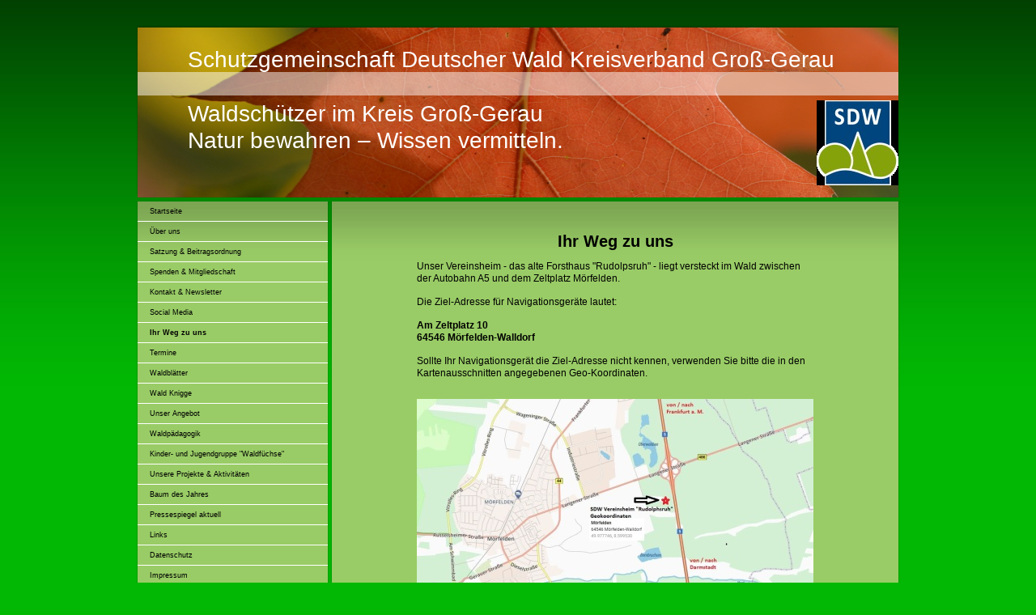

--- FILE ---
content_type: text/html; charset=UTF-8
request_url: https://www.sdw-gg.de/ihr-weg-zu-uns/
body_size: 5984
content:
<!DOCTYPE html>
<html lang="de"  ><head prefix="og: http://ogp.me/ns# fb: http://ogp.me/ns/fb# business: http://ogp.me/ns/business#">
    <meta http-equiv="Content-Type" content="text/html; charset=utf-8"/>
    <meta name="generator" content="IONOS MyWebsite"/>
        
    <link rel="dns-prefetch" href="//cdn.website-start.de/"/>
    <link rel="dns-prefetch" href="//103.mod.mywebsite-editor.com"/>
    <link rel="dns-prefetch" href="https://103.sb.mywebsite-editor.com/"/>
    <link rel="shortcut icon" href="//cdn.website-start.de/favicon.ico"/>
        <title>Schutzgemeinschaft Deutscher Wald Kreisverband Groß-Gerau, SDW-GG, Groß Gerau, Hessen - Ihr Weg zu uns</title>
    
    

<meta name="format-detection" content="telephone=no"/>
        <meta name="keywords" content="Wald, Groß Gerau, Kinder, Fortbildung, Waldwanderung, Naturschutz, Mörfelden, Frankfurt, Kindergarten, Waldschutz, Deutscher Wald, Naturschutzverband, Hessen, SDW, Groß-Gerau, Waldschützer"/>
            <meta name="description" content="Neue Seite"/>
            <meta name="robots" content="index,follow"/>
        <link href="https://www.sdw-gg.de/s/style/layout.css?1707398969" rel="stylesheet" type="text/css"/>
    <link href="https://www.sdw-gg.de/s/style/main.css?1707398969" rel="stylesheet" type="text/css"/>
    <link href="https://www.sdw-gg.de/s/style/font.css?1707398969" rel="stylesheet" type="text/css"/>
    <link href="//cdn.website-start.de/app/cdn/min/group/web.css?1763478093678" rel="stylesheet" type="text/css"/>
<link href="//cdn.website-start.de/app/cdn/min/moduleserver/css/de_DE/common,shoppingbasket?1763478093678" rel="stylesheet" type="text/css"/>
    <link href="https://103.sb.mywebsite-editor.com/app/logstate2-css.php?site=77167420&amp;t=1768405240" rel="stylesheet" type="text/css"/>

<script type="text/javascript">
    /* <![CDATA[ */
var stagingMode = '';
    /* ]]> */
</script>
<script src="https://103.sb.mywebsite-editor.com/app/logstate-js.php?site=77167420&amp;t=1768405240"></script>

    <link href="https://www.sdw-gg.de/s/style/print.css?1763478093678" rel="stylesheet" media="print" type="text/css"/>
    <script type="text/javascript">
    /* <![CDATA[ */
    var systemurl = 'https://103.sb.mywebsite-editor.com/';
    var webPath = '/';
    var proxyName = '';
    var webServerName = 'www.sdw-gg.de';
    var sslServerUrl = 'https://www.sdw-gg.de';
    var nonSslServerUrl = 'http://www.sdw-gg.de';
    var webserverProtocol = 'http://';
    var nghScriptsUrlPrefix = '//103.mod.mywebsite-editor.com';
    var sessionNamespace = 'DIY_SB';
    var jimdoData = {
        cdnUrl:  '//cdn.website-start.de/',
        messages: {
            lightBox: {
    image : 'Bild',
    of: 'von'
}

        },
        isTrial: 0,
        pageId: 925944556    };
    var script_basisID = "77167420";

    diy = window.diy || {};
    diy.web = diy.web || {};

        diy.web.jsBaseUrl = "//cdn.website-start.de/s/build/";

    diy.context = diy.context || {};
    diy.context.type = diy.context.type || 'web';
    /* ]]> */
</script>

<script type="text/javascript" src="//cdn.website-start.de/app/cdn/min/group/web.js?1763478093678" crossorigin="anonymous"></script><script type="text/javascript" src="//cdn.website-start.de/s/build/web.bundle.js?1763478093678" crossorigin="anonymous"></script><script src="//cdn.website-start.de/app/cdn/min/moduleserver/js/de_DE/common,shoppingbasket?1763478093678"></script>
<script type="text/javascript" src="https://cdn.website-start.de/proxy/apps/eiw5oo/resource/dependencies/"></script><script type="text/javascript">
                    if (typeof require !== 'undefined') {
                        require.config({
                            waitSeconds : 10,
                            baseUrl : 'https://cdn.website-start.de/proxy/apps/eiw5oo/js/'
                        });
                    }
                </script><script type="text/javascript" src="//cdn.website-start.de/app/cdn/min/group/pfcsupport.js?1763478093678" crossorigin="anonymous"></script>    <meta property="og:type" content="business.business"/>
    <meta property="og:url" content="https://www.sdw-gg.de/ihr-weg-zu-uns/"/>
    <meta property="og:title" content="Schutzgemeinschaft Deutscher Wald Kreisverband Groß-Gerau, SDW-GG, Groß Gerau, Hessen - Ihr Weg zu uns"/>
            <meta property="og:description" content="Neue Seite"/>
                <meta property="og:image" content="https://www.sdw-gg.de/s/misc/logo.jpg?t=1765729962"/>
        <meta property="business:contact_data:country_name" content="Deutschland"/>
    
    
    
    
    
    
    
    
</head>


<body class="body diyBgActive  cc-pagemode-default diy-market-de_DE" data-pageid="925944556" id="page-925944556">
    
    <div class="diyw">
        ﻿<div id="container">
	<div id="header">
		<div id="header_wrapper">
			
<style type="text/css" media="all">
.diyw div#emotion-header {
        max-width: 940px;
        max-height: 210px;
                background: #037a04;
    }

.diyw div#emotion-header-title-bg {
    left: 0%;
    top: 20%;
    width: 100%;
    height: 14%;

    background-color: #FFFFFF;
    opacity: 0.50;
    filter: alpha(opacity = 50);
    }
.diyw img#emotion-header-logo {
    left: 89.21%;
    top: 42.82%;
    background: transparent;
            width: 10.74%;
        height: 50.00%;
                border: none;
        padding: 0px;
        }

.diyw div#emotion-header strong#emotion-header-title {
    left: 12%;
    top: 19%;
    color: #ffffff;
        font: normal normal 28px/120% Helvetica, 'Helvetica Neue', 'Trebuchet MS', sans-serif;
}

.diyw div#emotion-no-bg-container{
    max-height: 210px;
}

.diyw div#emotion-no-bg-container .emotion-no-bg-height {
    margin-top: 22.34%;
}
</style>
<div id="emotion-header" data-action="loadView" data-params="active" data-imagescount="5">
            <img src="https://www.sdw-gg.de/s/img/emotionheader.JPG?1641413021.940px.210px" id="emotion-header-img" alt=""/>
            
        <div id="ehSlideshowPlaceholder">
            <div id="ehSlideShow">
                <div class="slide-container">
                                        <div style="background-color: #037a04">
                            <img src="https://www.sdw-gg.de/s/img/emotionheader.JPG?1641413021.940px.210px" alt=""/>
                        </div>
                                    </div>
            </div>
        </div>


        <script type="text/javascript">
        //<![CDATA[
                diy.module.emotionHeader.slideShow.init({ slides: [{"url":"https:\/\/www.sdw-gg.de\/s\/img\/emotionheader.JPG?1641413021.940px.210px","image_alt":"","bgColor":"#037a04"},{"url":"https:\/\/www.sdw-gg.de\/s\/img\/emotionheader_1.jpg?1641413021.940px.210px","image_alt":"","bgColor":"#037a04"},{"url":"https:\/\/www.sdw-gg.de\/s\/img\/emotionheader_2.JPG?1641413021.940px.210px","image_alt":"","bgColor":"#037a04"},{"url":"https:\/\/www.sdw-gg.de\/s\/img\/emotionheader_3.jpg?1641413021.940px.210px","image_alt":"","bgColor":"#037a04"},{"url":"https:\/\/www.sdw-gg.de\/s\/img\/emotionheader_4.JPG?1641413021.940px.210px","image_alt":"","bgColor":"#037a04"}] });
        //]]>
        </script>

    
                        <a href="https://www.sdw-gg.de/">
        
                    <img id="emotion-header-logo" src="https://www.sdw-gg.de/s/misc/logo.jpg?t=1765729962" alt=""/>
        
                    </a>
            
                  	<div id="emotion-header-title-bg"></div>
    
            <strong id="emotion-header-title" style="text-align: left">Schutzgemeinschaft Deutscher Wald Kreisverband Groß-Gerau

Waldschützer im Kreis Groß-Gerau
Natur bewahren – Wissen vermitteln.</strong>
                    <div class="notranslate">
                <svg xmlns="http://www.w3.org/2000/svg" version="1.1" id="emotion-header-title-svg" viewBox="0 0 940 210" preserveAspectRatio="xMinYMin meet"><text style="font-family:Helvetica, 'Helvetica Neue', 'Trebuchet MS', sans-serif;font-size:28px;font-style:normal;font-weight:normal;fill:#ffffff;line-height:1.2em;"><tspan x="0" style="text-anchor: start" dy="0.95em">Schutzgemeinschaft Deutscher Wald Kreisverband Groß-Gerau</tspan><tspan x="0" style="text-anchor: start" dy="1.2em"> </tspan><tspan x="0" style="text-anchor: start" dy="1.2em">Waldschützer im Kreis Groß-Gerau</tspan><tspan x="0" style="text-anchor: start" dy="1.2em">Natur bewahren – Wissen vermitteln.</tspan></text></svg>
            </div>
            
    
    <script type="text/javascript">
    //<![CDATA[
    (function ($) {
        function enableSvgTitle() {
                        var titleSvg = $('svg#emotion-header-title-svg'),
                titleHtml = $('#emotion-header-title'),
                emoWidthAbs = 940,
                emoHeightAbs = 210,
                offsetParent,
                titlePosition,
                svgBoxWidth,
                svgBoxHeight;

                        if (titleSvg.length && titleHtml.length) {
                offsetParent = titleHtml.offsetParent();
                titlePosition = titleHtml.position();
                svgBoxWidth = titleHtml.width();
                svgBoxHeight = titleHtml.height();

                                titleSvg.get(0).setAttribute('viewBox', '0 0 ' + svgBoxWidth + ' ' + svgBoxHeight);
                titleSvg.css({
                   left: Math.roundTo(100 * titlePosition.left / offsetParent.width(), 3) + '%',
                   top: Math.roundTo(100 * titlePosition.top / offsetParent.height(), 3) + '%',
                   width: Math.roundTo(100 * svgBoxWidth / emoWidthAbs, 3) + '%',
                   height: Math.roundTo(100 * svgBoxHeight / emoHeightAbs, 3) + '%'
                });

                titleHtml.css('visibility','hidden');
                titleSvg.css('visibility','visible');
            }
        }

        
            var posFunc = function($, overrideSize) {
                var elems = [], containerWidth, containerHeight;
                                    elems.push({
                        selector: '#emotion-header-title',
                        overrideSize: true,
                        horPos: 44.02,
                        vertPos: 27.63                    });
                    lastTitleWidth = $('#emotion-header-title').width();
                                                elems.push({
                    selector: '#emotion-header-title-bg',
                    horPos: 0,
                    vertPos: 30.39                });
                                
                containerWidth = parseInt('940');
                containerHeight = parseInt('210');

                for (var i = 0; i < elems.length; ++i) {
                    var el = elems[i],
                        $el = $(el.selector),
                        pos = {
                            left: el.horPos,
                            top: el.vertPos
                        };
                    if (!$el.length) continue;
                    var anchorPos = $el.anchorPosition();
                    anchorPos.$container = $('#emotion-header');

                    if (overrideSize === true || el.overrideSize === true) {
                        anchorPos.setContainerSize(containerWidth, containerHeight);
                    } else {
                        anchorPos.setContainerSize(null, null);
                    }

                    var pxPos = anchorPos.fromAnchorPosition(pos),
                        pcPos = anchorPos.toPercentPosition(pxPos);

                    var elPos = {};
                    if (!isNaN(parseFloat(pcPos.top)) && isFinite(pcPos.top)) {
                        elPos.top = pcPos.top + '%';
                    }
                    if (!isNaN(parseFloat(pcPos.left)) && isFinite(pcPos.left)) {
                        elPos.left = pcPos.left + '%';
                    }
                    $el.css(elPos);
                }

                // switch to svg title
                enableSvgTitle();
            };

                        var $emotionImg = jQuery('#emotion-header-img');
            if ($emotionImg.length > 0) {
                // first position the element based on stored size
                posFunc(jQuery, true);

                // trigger reposition using the real size when the element is loaded
                var ehLoadEvTriggered = false;
                $emotionImg.one('load', function(){
                    posFunc(jQuery);
                    ehLoadEvTriggered = true;
                                        diy.module.emotionHeader.slideShow.start();
                                    }).each(function() {
                                        if(this.complete || typeof this.complete === 'undefined') {
                        jQuery(this).load();
                    }
                });

                                noLoadTriggeredTimeoutId = setTimeout(function() {
                    if (!ehLoadEvTriggered) {
                        posFunc(jQuery);
                    }
                    window.clearTimeout(noLoadTriggeredTimeoutId)
                }, 5000);//after 5 seconds
            } else {
                jQuery(function(){
                    posFunc(jQuery);
                });
            }

                        if (jQuery.isBrowser && jQuery.isBrowser.ie8) {
                var longTitleRepositionCalls = 0;
                longTitleRepositionInterval = setInterval(function() {
                    if (lastTitleWidth > 0 && lastTitleWidth != jQuery('#emotion-header-title').width()) {
                        posFunc(jQuery);
                    }
                    longTitleRepositionCalls++;
                    // try this for 5 seconds
                    if (longTitleRepositionCalls === 5) {
                        window.clearInterval(longTitleRepositionInterval);
                    }
                }, 1000);//each 1 second
            }

            }(jQuery));
    //]]>
    </script>

    </div>

		</div>
	</div>
	<div id="sidebar">
		<div id="sidebar_inner">
			<div id="sidebar_innermost">
				<div id="sidebar_wrapper" class="altcolor">
					<div id="navigation">
						<div class="webnavigation"><ul id="mainNav1" class="mainNav1"><li class="navTopItemGroup_1"><a data-page-id="919068551" href="https://www.sdw-gg.de/" class="level_1"><span>Startseite</span></a></li><li class="navTopItemGroup_2"><a data-page-id="919068554" href="https://www.sdw-gg.de/über-uns/" class="level_1"><span>Über uns</span></a></li><li class="navTopItemGroup_3"><a data-page-id="919077069" href="https://www.sdw-gg.de/satzung-beitragsordnung/" class="level_1"><span>Satzung &amp; Beitragsordnung</span></a></li><li class="navTopItemGroup_4"><a data-page-id="919068556" href="https://www.sdw-gg.de/spenden-mitgliedschaft/" class="level_1"><span>Spenden &amp; Mitgliedschaft</span></a></li><li class="navTopItemGroup_5"><a data-page-id="919068558" href="https://www.sdw-gg.de/kontakt-newsletter/" class="level_1"><span>Kontakt &amp; Newsletter</span></a></li><li class="navTopItemGroup_6"><a data-page-id="925971326" href="https://www.sdw-gg.de/social-media/" class="level_1"><span>Social Media</span></a></li><li class="navTopItemGroup_7"><a data-page-id="925944556" href="https://www.sdw-gg.de/ihr-weg-zu-uns/" class="current level_1"><span>Ihr Weg zu uns</span></a></li><li class="navTopItemGroup_8"><a data-page-id="919068553" href="https://www.sdw-gg.de/termine/" class="level_1"><span>Termine</span></a></li><li class="navTopItemGroup_9"><a data-page-id="919068962" href="https://www.sdw-gg.de/waldblätter/" class="level_1"><span>Waldblätter</span></a></li><li class="navTopItemGroup_10"><a data-page-id="925570161" href="https://www.sdw-gg.de/wald-knigge/" class="level_1"><span>Wald Knigge</span></a></li><li class="navTopItemGroup_11"><a data-page-id="919068552" href="https://www.sdw-gg.de/unser-angebot/" class="level_1"><span>Unser Angebot</span></a></li><li class="navTopItemGroup_12"><a data-page-id="925856433" href="https://www.sdw-gg.de/waldpädagogik/" class="level_1"><span>Waldpädagogik</span></a></li><li class="navTopItemGroup_13"><a data-page-id="925480876" href="https://www.sdw-gg.de/kinder-und-jugendgruppe-waldfüchse/" class="level_1"><span>Kinder- und Jugendgruppe "Waldfüchse"</span></a></li><li class="navTopItemGroup_14"><a data-page-id="925946650" href="https://www.sdw-gg.de/unsere-projekte-aktivitäten/" class="level_1"><span>Unsere Projekte &amp; Aktivitäten</span></a></li><li class="navTopItemGroup_15"><a data-page-id="919069702" href="https://www.sdw-gg.de/baum-des-jahres/" class="level_1"><span>Baum des Jahres</span></a></li><li class="navTopItemGroup_16"><a data-page-id="925550452" href="https://www.sdw-gg.de/pressespiegel-aktuell/" class="level_1"><span>Pressespiegel aktuell</span></a></li><li class="navTopItemGroup_17"><a data-page-id="925462734" href="https://www.sdw-gg.de/links/" class="level_1"><span>Links</span></a></li><li class="navTopItemGroup_18"><a data-page-id="925898589" href="https://www.sdw-gg.de/datenschutz/" class="level_1"><span>Datenschutz</span></a></li><li class="navTopItemGroup_19"><a data-page-id="919068560" href="https://www.sdw-gg.de/impressum/" class="level_1"><span>Impressum</span></a></li></ul></div>
					</div>
					<div id="sidebar_content">
						<div id="matrix_1023575590" class="sortable-matrix" data-matrixId="1023575590"></div>
					</div>
				</div>
			</div>
		</div>
	</div>
	<div id="wrapper">
		<div id="content" class="DS_content_top">
			<div class="DS_content_bottom">
				<div class="DS_content_middle">
					<div id="content_wrapper" class="altcolor">
						
        <div id="content_area">
        	<div id="content_start"></div>
        	
        
        <div id="matrix_1027343545" class="sortable-matrix" data-matrixId="1027343545"><div class="n module-type-header diyfeLiveArea "> <h1><span class="diyfeDecoration">Ihr Weg zu uns</span></h1> </div><div class="n module-type-text diyfeLiveArea "> <p><span style="font-size:12px;">Unser Vereinsheim - das alte Forsthaus "Rudolpsruh" - liegt versteckt im Wald zwischen der Autobahn A5 und dem Zeltplatz Mörfelden.</span></p>
<p> </p>
<p><span style="font-size:12px;">Die Ziel-Adresse für Navigationsgeräte lautet:</span></p>
<p><br/>
<span style="font-size:12px;"><strong>Am Zeltplatz 10</strong></span></p>
<p><span style="font-size:12px;"><strong>64546 Mörfelden-Walldorf</strong></span></p>
<p> </p>
<p><span style="font-size:12px;">Sollte Ihr Navigationsgerät die Ziel-Adresse nicht kennen, verwenden Sie bitte die in den Kartenausschnitten angegebenen Geo-Koordinaten.</span></p>
<p> </p> </div><div class="n module-type-imageSubtitle diyfeLiveArea "> <div class="clearover imageSubtitle imageFitWidth" id="imageSubtitle-5816166160">
    <div class="align-container align-left" style="max-width: 490px">
        <a class="imagewrapper" href="https://www.sdw-gg.de/s/cc_images/teaserbox_2489324257.JPG?t=1611339869" rel="lightbox[5816166160]">
            <img id="image_2489324257" src="https://www.sdw-gg.de/s/cc_images/cache_2489324257.JPG?t=1611339869" alt="" style="max-width: 490px; height:auto"/>
        </a>

        
    </div>

</div>

<script type="text/javascript">
//<![CDATA[
jQuery(function($) {
    var $target = $('#imageSubtitle-5816166160');

    if ($.fn.swipebox && Modernizr.touch) {
        $target
            .find('a[rel*="lightbox"]')
            .addClass('swipebox')
            .swipebox();
    } else {
        $target.tinyLightbox({
            item: 'a[rel*="lightbox"]',
            cycle: false,
            hideNavigation: true
        });
    }
});
//]]>
</script>
 </div><div class="n module-type-imageSubtitle diyfeLiveArea "> <div class="clearover imageSubtitle imageFitWidth" id="imageSubtitle-5816166182">
    <div class="align-container align-left" style="max-width: 490px">
        <a class="imagewrapper" href="https://www.sdw-gg.de/s/cc_images/teaserbox_2489324269.JPG?t=1611340290" rel="lightbox[5816166182]">
            <img id="image_2489324269" src="https://www.sdw-gg.de/s/cc_images/cache_2489324269.JPG?t=1611340290" alt="" style="max-width: 490px; height:auto"/>
        </a>

        
    </div>

</div>

<script type="text/javascript">
//<![CDATA[
jQuery(function($) {
    var $target = $('#imageSubtitle-5816166182');

    if ($.fn.swipebox && Modernizr.touch) {
        $target
            .find('a[rel*="lightbox"]')
            .addClass('swipebox')
            .swipebox();
    } else {
        $target.tinyLightbox({
            item: 'a[rel*="lightbox"]',
            cycle: false,
            hideNavigation: true
        });
    }
});
//]]>
</script>
 </div><div class="n module-type-imageSubtitle diyfeLiveArea "> <div class="clearover imageSubtitle imageFitWidth" id="imageSubtitle-5816166185">
    <div class="align-container align-left" style="max-width: 490px">
        <a class="imagewrapper" href="https://www.sdw-gg.de/s/cc_images/teaserbox_2489324271.JPG?t=1611340344" rel="lightbox[5816166185]">
            <img id="image_2489324271" src="https://www.sdw-gg.de/s/cc_images/cache_2489324271.JPG?t=1611340344" alt="" style="max-width: 490px; height:auto"/>
        </a>

        
    </div>

</div>

<script type="text/javascript">
//<![CDATA[
jQuery(function($) {
    var $target = $('#imageSubtitle-5816166185');

    if ($.fn.swipebox && Modernizr.touch) {
        $target
            .find('a[rel*="lightbox"]')
            .addClass('swipebox')
            .swipebox();
    } else {
        $target.tinyLightbox({
            item: 'a[rel*="lightbox"]',
            cycle: false,
            hideNavigation: true
        });
    }
});
//]]>
</script>
 </div></div>
        
        
        </div>
					</div>
				</div>
			</div>			
		</div>
		<div id="footer">
			<div class="DS_content_top">
				<div class="DS_content_bottom">
					<div class="DS_content_middle">
						<div id="footer_wrapper" class="altcolor">
							<div id="contentfooter">
    <div class="leftrow">
                        <a rel="nofollow" href="javascript:window.print();">
                    <img class="inline" height="14" width="18" src="//cdn.website-start.de/s/img/cc/printer.gif" alt=""/>
                    Druckversion                </a> <span class="footer-separator">|</span>
                <a href="https://www.sdw-gg.de/sitemap/">Sitemap</a>
                        <br/> © Schutzgemeinschaft Deutscher Wald Kreisverband Groß-Gerau e.V. Diese Homepage wurde mit <a rel="nofollow" href="https://www.ionos.de/websites/homepage-erstellen" target="_blank">IONOS MyWebsite</a>
erstellt.
            </div>
    <script type="text/javascript">
        window.diy.ux.Captcha.locales = {
            generateNewCode: 'Neuen Code generieren',
            enterCode: 'Bitte geben Sie den Code ein'
        };
        window.diy.ux.Cap2.locales = {
            generateNewCode: 'Neuen Code generieren',
            enterCode: 'Bitte geben Sie den Code ein'
        };
    </script>
    <div class="rightrow">
                    <span class="loggedout">
                <a rel="nofollow" id="login" href="https://login.1and1-editor.com/77167420/www.sdw-gg.de/de?pageId=925944556">
                    Login                </a>
            </span>
                
                <span class="loggedin">
            <a rel="nofollow" id="logout" href="https://103.sb.mywebsite-editor.com/app/cms/logout.php">Logout</a> <span class="footer-separator">|</span>
            <a rel="nofollow" id="edit" href="https://103.sb.mywebsite-editor.com/app/77167420/925944556/">Seite bearbeiten</a>
        </span>
    </div>
</div>
            <div id="loginbox" class="hidden">
                <script type="text/javascript">
                    /* <![CDATA[ */
                    function forgotpw_popup() {
                        var url = 'https://passwort.1und1.de/xml/request/RequestStart';
                        fenster = window.open(url, "fenster1", "width=600,height=400,status=yes,scrollbars=yes,resizable=yes");
                        // IE8 doesn't return the window reference instantly or at all.
                        // It may appear the call failed and fenster is null
                        if (fenster && fenster.focus) {
                            fenster.focus();
                        }
                    }
                    /* ]]> */
                </script>
                                <img class="logo" src="//cdn.website-start.de/s/img/logo.gif" alt="IONOS" title="IONOS"/>

                <div id="loginboxOuter"></div>
            </div>
        

							<div class="c"></div>
						</div>
					</div>
				</div>			
			</div>
		</div>
	</div>
</div>
<div id="background"></div>    </div>

    
    </body>


<!-- rendered at Sun, 14 Dec 2025 17:32:42 +0100 -->
</html>


--- FILE ---
content_type: text/css
request_url: https://www.sdw-gg.de/s/style/layout.css?1707398969
body_size: 1327
content:

body 
{
	margin:0;
	padding:0 0 120px;
}

.diyw .altcolor {
	background-color:#99cc66;
}
.diyw div#background {
	background:url(https://www.sdw-gg.de/s/img/1003-body_bg.png) repeat-x;
	height:477px;
	position:absolute;
	top:0;
	width:100%;
	z-index:1;
}
* html .diyw div#background {
	background-image:none;
	filter:progid:DXImageTransform.Microsoft.AlphaImageLoader(src="https://www.sdw-gg.de/s/img/1003-body_bg.png", enabled='true', sizingMethod='scale');
}
.diyw div#container {
	margin:0 auto;
	position:relative;
	width:940px;
	z-index:2;
}
.diyw div#header {
	height:210px;
	margin:0 0 5px;
	padding-top:20px;
}
.diyw div#header_wrapper {
	background:url(https://www.sdw-gg.de/s/img/1003-emotionheader_bg.png) no-repeat;
	margin:-3px -2px -1px;
	padding:3px 2px 1px;
	position:relative;
	zoom:1;
}
* html .diyw div#header_wrapper {
	background-image:none;
	filter:progid:DXImageTransform.Microsoft.AlphaImageLoader(src="https://www.sdw-gg.de/s/img/1003-emotionheader_bg.png", enabled='true', sizingMethod='scale');
}
.diyw div#emotion-header {
	position:relative;
}
.diyw div#emotion-header strong#emotion-header-title {
	left:0;
	position:absolute;
	top:0;
}
.diyw div#wrapper {
	float:right;
	width:700px;
}
.diyw div#content {
	margin-bottom:4px;
	width:700px;
}
.diyw div#content_wrapper {
	background-image:url(https://www.sdw-gg.de/s/img/1003-content_gradient.png);
	background-repeat:repeat-x;
	min-height:560px;
	padding:30px 100px 60px;
}
* html .diyw div#content_wrapper {
	background-image:none;
}
.diyw div.DS_content_top, .diyw div#sidebar {
	background:url(https://www.sdw-gg.de/s/img/1003-content_bg_top.png) no-repeat 50% 0;
	margin:-1px -2px 0;
	padding:1px 2px 0;
	position:relative;
	zoom:1;
}
.diyw div.DS_content_bottom, .diyw div#sidebar_inner {
	background:url(https://www.sdw-gg.de/s/img/1003-content_bg_bottom.png) no-repeat 50% 100%;
	margin:0 -2px -3px;
	padding:0 2px 3px;
	position:relative;
	zoom:1;
}
.diyw div.DS_content_middle, .diyw div#sidebar_innermost {
	background:url(https://www.sdw-gg.de/s/img/1003-content_bg.png) repeat-y 50% 0;
	margin:0 -2px;
	padding:0 2px;
	position:relative;
	zoom:1;
}
* html .diyw div.DS_content_top, * html .diyw div#sidebar,
* html .diyw div.DS_content_bottom, * html .diyw div#sidebar_inner,
* html .diyw div.DS_content_middle, * html .diyw div#sidebar_innermost {
	background-image:none;
}
.diyw div#sidebar {
	background-image:url(https://www.sdw-gg.de/s/img/1003-sidebar_bg_top.png);
	float:left;
	width:235px;
}
.diyw div#sidebar_inner {
	background-image:url(https://www.sdw-gg.de/s/img/1003-sidebar_bg_bottom.png);
}
.diyw div#sidebar_innermost {
	background-image:url(https://www.sdw-gg.de/s/img/1003-sidebar_bg.png);
}
.diyw div#sidebar_wrapper {
	background-image:url(https://www.sdw-gg.de/s/img/1003-content_gradient.png);
	background-repeat:repeat-x;
}
* html .diyw div#sidebar_wrapper {
	background-image:none;
}
.diyw div#navigation {
}
.diyw ul.mainNav1 {
	list-style:none;
	margin:0;
	padding:0;
}
.diyw ul.mainNav1 li {
	width:235px;
}
.diyw ul.mainNav1 li a {
	border-bottom:1px solid #fff;
	display:block;
	padding:5px 15px;
	text-decoration:none;
	width:205px;
}
.diyw ul.mainNav1 li a:hover, .diyw ul.mainNav1 li a.current {
	font-weight:bold;
}
.diyw ul.mainNav2 {
	list-style:none;
	margin:0;
	padding:0;
}
.diyw ul.mainNav2 li a {
	padding:5px 15px 5px 35px;
	width:185px;
}
.diyw ul.mainNav3 {
	list-style:none;
	margin:0;
	padding:0;
}
.diyw ul.mainNav3 li a {
	padding:5px 15px 5px 55px;
	width:165px;
}
.diyw div#sidebar_content {
	padding:20px 20px;
}
.diyw div#jimdobox {
	margin-bottom:20px;
}
.diyw div#footer {
	clear:both;
	width:700px;
}
.diyw div#footer_wrapper {
	padding:5px 20px;
}
.diyw div#sidebar div.modulelt {
	position:relative;
	z-index:9999px;
}
html .diyw .ewoao_rss_article_foot {
	color:#444;
}

body .diyw
{
	color:#666666;
	font:normal 11px/140% Verdana, Arial, Helvetica, sans-serif;
}
 .diyw p, .diyw table, .diyw td {
	color:#666666;
	font:normal 11px/140% Verdana, Arial, Helvetica, sans-serif;
}
.diyw h1 {
	color:#000000;
	font:bold 14px/140% Verdana, Arial, Helvetica, sans-serif;
}
.diyw h2 {
	color:#666666;
	font:bold 12px/140% Verdana, Arial, Helvetica, sans-serif;
}
.diyw a.trackbackUrl, 
.diyw a.trackbackUrl:link,
.diyw a.trackbackUrl:visited,
.diyw a.trackbackUrl:hover,
.diyw a.trackbackUrl:active {
	background:#EEEEEE none repeat scroll 0% 0%;
	border:1px solid black;
	color:#333333;
	padding:2px;
	text-decoration:none;
}
.diyw a:link,
.diyw a:visited {
	color:#DB2F2C;
	text-decoration:underline;
}
.diyw a:active, 
.diyw a:hover {
	color:#DB2F2C;
	text-decoration:none;
}
.diyw div.hr {
	border-bottom-style:dotted;
	border-bottom-width:1px;
	border-color:#CCCCCC;
	height:1px;
}
.diyw .altcolor,
.diyw .altcolor p {
	color:#000000;
}
.diyw .altcolor h1 {
	color:#000000;
}
.diyw .altcolor h2 {
	color:#000000;
}
.diyw .altcolor a:link,
.diyw .altcolor a:visited {
	color:#000000;
}
.diyw .altcolor a:active, 
.diyw .altcolor a:hover {
	color:#000000;
}
.diyw .altcolor div.hr {
	border-color:#000000;
}